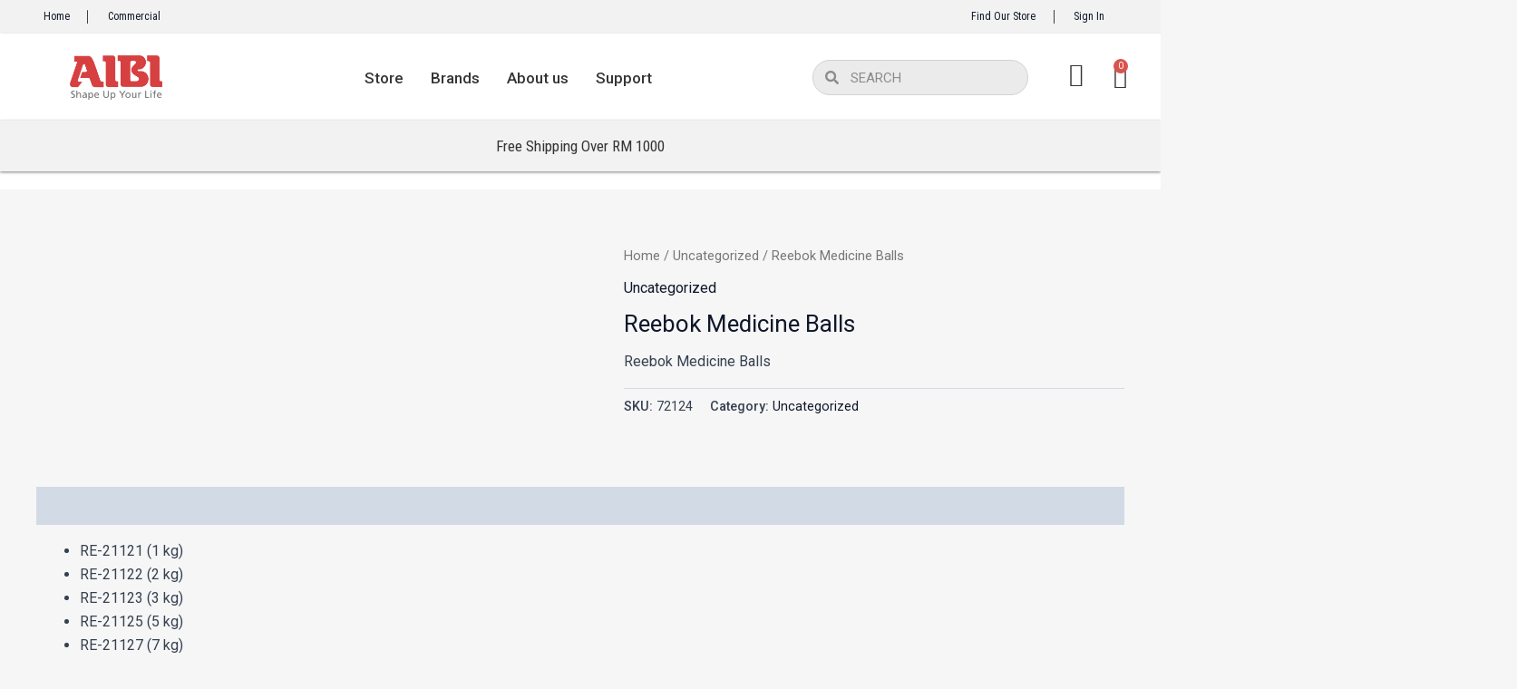

--- FILE ---
content_type: text/css
request_url: https://aibi.my/wp-content/uploads/elementor/css/post-18169.css?ver=1766980691
body_size: 3245
content:
.elementor-18169 .elementor-element.elementor-element-8a47a25:not(.elementor-motion-effects-element-type-background), .elementor-18169 .elementor-element.elementor-element-8a47a25 > .elementor-motion-effects-container > .elementor-motion-effects-layer{background-color:#F2F2F2;}.elementor-18169 .elementor-element.elementor-element-8a47a25{transition:background 0.3s, border 0.3s, border-radius 0.3s, box-shadow 0.3s;margin-top:0px;margin-bottom:0px;padding:11px 0px 11px 0px;}.elementor-18169 .elementor-element.elementor-element-8a47a25 > .elementor-background-overlay{transition:background 0.3s, border-radius 0.3s, opacity 0.3s;}.elementor-bc-flex-widget .elementor-18169 .elementor-element.elementor-element-478df3e.elementor-column .elementor-widget-wrap{align-items:center;}.elementor-18169 .elementor-element.elementor-element-478df3e.elementor-column.elementor-element[data-element_type="column"] > .elementor-widget-wrap.elementor-element-populated{align-content:center;align-items:center;}.elementor-18169 .elementor-element.elementor-element-478df3e.elementor-column > .elementor-widget-wrap{justify-content:center;}.elementor-18169 .elementor-element.elementor-element-57c218b > .elementor-widget-container{padding:0px 0px 0px 28px;border-style:solid;border-width:0px 1px 0px 0px;border-radius:0px 1px 0px 0px;}.elementor-18169 .elementor-element.elementor-element-57c218b{text-align:center;}.elementor-18169 .elementor-element.elementor-element-57c218b .elementor-heading-title{font-family:"Roboto Condensed", Sans-serif;font-size:12px;font-weight:400;}.elementor-bc-flex-widget .elementor-18169 .elementor-element.elementor-element-e8df5f9.elementor-column .elementor-widget-wrap{align-items:center;}.elementor-18169 .elementor-element.elementor-element-e8df5f9.elementor-column.elementor-element[data-element_type="column"] > .elementor-widget-wrap.elementor-element-populated{align-content:center;align-items:center;}.elementor-18169 .elementor-element.elementor-element-e8df5f9.elementor-column > .elementor-widget-wrap{justify-content:center;}.elementor-18169 .elementor-element.elementor-element-aae1878 > .elementor-widget-container{padding:0px 0px 0px 22px;}.elementor-18169 .elementor-element.elementor-element-aae1878{text-align:left;}.elementor-18169 .elementor-element.elementor-element-aae1878 .elementor-heading-title{font-family:"Roboto Condensed", Sans-serif;font-size:12px;font-weight:400;}.elementor-bc-flex-widget .elementor-18169 .elementor-element.elementor-element-42a1cd6.elementor-column .elementor-widget-wrap{align-items:center;}.elementor-18169 .elementor-element.elementor-element-42a1cd6.elementor-column.elementor-element[data-element_type="column"] > .elementor-widget-wrap.elementor-element-populated{align-content:center;align-items:center;}.elementor-18169 .elementor-element.elementor-element-81d19f9 > .elementor-widget-container{padding:0px 0px 0px 17px;}.elementor-18169 .elementor-element.elementor-element-81d19f9{text-align:center;}.elementor-18169 .elementor-element.elementor-element-81d19f9 .elementor-heading-title{font-family:"Roboto Condensed", Sans-serif;font-size:12px;font-weight:400;}.elementor-bc-flex-widget .elementor-18169 .elementor-element.elementor-element-bd3d386.elementor-column .elementor-widget-wrap{align-items:center;}.elementor-18169 .elementor-element.elementor-element-bd3d386.elementor-column.elementor-element[data-element_type="column"] > .elementor-widget-wrap.elementor-element-populated{align-content:center;align-items:center;}.elementor-18169 .elementor-element.elementor-element-bd3d386.elementor-column > .elementor-widget-wrap{justify-content:center;}.elementor-18169 .elementor-element.elementor-element-8b6e855 > .elementor-widget-container{padding:0px 41px 0px 0px;border-style:solid;border-width:0px 0px 0px 1px;border-radius:0px 0px 0px 0px;}.elementor-18169 .elementor-element.elementor-element-8b6e855{text-align:center;}.elementor-18169 .elementor-element.elementor-element-8b6e855 .elementor-heading-title{font-family:"Roboto Condensed", Sans-serif;font-size:12px;font-weight:400;}.elementor-18169 .elementor-element.elementor-element-ba99c6d > .elementor-container > .elementor-column > .elementor-widget-wrap{align-content:center;align-items:center;}.elementor-18169 .elementor-element.elementor-element-ba99c6d:not(.elementor-motion-effects-element-type-background), .elementor-18169 .elementor-element.elementor-element-ba99c6d > .elementor-motion-effects-container > .elementor-motion-effects-layer{background-color:#FFFFFF;}.elementor-18169 .elementor-element.elementor-element-ba99c6d{box-shadow:2px 0px 1px 0px rgba(74.24999999999994, 74.24999999999994, 74.24999999999994, 0.25);transition:background 0.3s, border 0.3s, border-radius 0.3s, box-shadow 0.3s;margin-top:0px;margin-bottom:0px;padding:17px 0px 16px 0px;}.elementor-18169 .elementor-element.elementor-element-ba99c6d > .elementor-background-overlay{transition:background 0.3s, border-radius 0.3s, opacity 0.3s;}.elementor-bc-flex-widget .elementor-18169 .elementor-element.elementor-element-1899021.elementor-column .elementor-widget-wrap{align-items:center;}.elementor-18169 .elementor-element.elementor-element-1899021.elementor-column.elementor-element[data-element_type="column"] > .elementor-widget-wrap.elementor-element-populated{align-content:center;align-items:center;}.elementor-18169 .elementor-element.elementor-element-1899021.elementor-column > .elementor-widget-wrap{justify-content:center;}.elementor-18169 .elementor-element.elementor-element-b7b25d1 > .elementor-widget-container{margin:0px 0px 0px 0px;padding:0px 0px 0px 0px;}.elementor-18169 .elementor-element.elementor-element-b7b25d1{text-align:center;}.elementor-18169 .elementor-element.elementor-element-b7b25d1 img{width:40%;}.elementor-18169 .elementor-element.elementor-element-46e2c12 > .elementor-element-populated{margin:0px 0px 0px 0px;--e-column-margin-right:0px;--e-column-margin-left:0px;padding:0px 0px 0px 0px;}.elementor-18169 .elementor-element.elementor-element-c2b0298{width:var( --container-widget-width, 170.435% );max-width:170.435%;--container-widget-width:170.435%;--container-widget-flex-grow:0;align-self:center;}.elementor-18169 .elementor-element.elementor-element-c2b0298.elementor-element{--flex-grow:0;--flex-shrink:0;}.elementor-18169 .elementor-element.elementor-element-c2b0298 .elementskit-menu-container{height:63px;max-width:478px;border-radius:0px 0px 0px 0px;}.elementor-18169 .elementor-element.elementor-element-c2b0298 .elementskit-navbar-nav > li > a{font-family:"Roboto", Sans-serif;font-size:17px;font-weight:500;color:#363636;padding:0px 15px 0px 15px;}.elementor-18169 .elementor-element.elementor-element-c2b0298 .elementskit-navbar-nav > li > a:hover{color:#707070;}.elementor-18169 .elementor-element.elementor-element-c2b0298 .elementskit-navbar-nav > li > a:focus{color:#707070;}.elementor-18169 .elementor-element.elementor-element-c2b0298 .elementskit-navbar-nav > li > a:active{color:#707070;}.elementor-18169 .elementor-element.elementor-element-c2b0298 .elementskit-navbar-nav > li:hover > a{color:#707070;border-style:solid;border-width:0px 0px 2px 0px;}.elementor-18169 .elementor-element.elementor-element-c2b0298 .elementskit-navbar-nav > li:hover > a .elementskit-submenu-indicator{color:#707070;}.elementor-18169 .elementor-element.elementor-element-c2b0298 .elementskit-navbar-nav > li > a:hover .elementskit-submenu-indicator{color:#707070;}.elementor-18169 .elementor-element.elementor-element-c2b0298 .elementskit-navbar-nav > li > a:focus .elementskit-submenu-indicator{color:#707070;}.elementor-18169 .elementor-element.elementor-element-c2b0298 .elementskit-navbar-nav > li > a:active .elementskit-submenu-indicator{color:#707070;}.elementor-18169 .elementor-element.elementor-element-c2b0298 .elementskit-navbar-nav > li.current-menu-item > a{color:#707070;}.elementor-18169 .elementor-element.elementor-element-c2b0298 .elementskit-navbar-nav > li.current-menu-ancestor > a{color:#707070;}.elementor-18169 .elementor-element.elementor-element-c2b0298 .elementskit-navbar-nav > li.current-menu-ancestor > a .elementskit-submenu-indicator{color:#707070;}.elementor-18169 .elementor-element.elementor-element-c2b0298 .elementskit-navbar-nav > li > a .elementskit-submenu-indicator{color:#101010;fill:#101010;}.elementor-18169 .elementor-element.elementor-element-c2b0298 .elementskit-navbar-nav > li > a .ekit-submenu-indicator-icon{color:#101010;fill:#101010;}.elementor-18169 .elementor-element.elementor-element-c2b0298 .elementskit-navbar-nav .elementskit-submenu-panel > li > a{padding:15px 15px 15px 15px;color:#000000;}.elementor-18169 .elementor-element.elementor-element-c2b0298 .elementskit-navbar-nav .elementskit-submenu-panel > li > a:hover{color:#707070;}.elementor-18169 .elementor-element.elementor-element-c2b0298 .elementskit-navbar-nav .elementskit-submenu-panel > li > a:focus{color:#707070;}.elementor-18169 .elementor-element.elementor-element-c2b0298 .elementskit-navbar-nav .elementskit-submenu-panel > li > a:active{color:#707070;}.elementor-18169 .elementor-element.elementor-element-c2b0298 .elementskit-navbar-nav .elementskit-submenu-panel > li:hover > a{color:#707070;}.elementor-18169 .elementor-element.elementor-element-c2b0298 .elementskit-navbar-nav .elementskit-submenu-panel > li.current-menu-item > a{color:#707070 !important;}.elementor-18169 .elementor-element.elementor-element-c2b0298 .elementskit-submenu-panel{padding:15px 0px 15px 0px;}.elementor-18169 .elementor-element.elementor-element-c2b0298 .elementskit-navbar-nav .elementskit-submenu-panel{border-radius:0px 0px 0px 0px;min-width:220px;}.elementor-18169 .elementor-element.elementor-element-c2b0298 .elementskit-menu-hamburger{float:right;}.elementor-18169 .elementor-element.elementor-element-c2b0298 .elementskit-menu-hamburger .elementskit-menu-hamburger-icon{background-color:rgba(0, 0, 0, 0.5);}.elementor-18169 .elementor-element.elementor-element-c2b0298 .elementskit-menu-hamburger > .ekit-menu-icon{color:rgba(0, 0, 0, 0.5);}.elementor-18169 .elementor-element.elementor-element-c2b0298 .elementskit-menu-hamburger:hover .elementskit-menu-hamburger-icon{background-color:rgba(0, 0, 0, 0.5);}.elementor-18169 .elementor-element.elementor-element-c2b0298 .elementskit-menu-hamburger:hover > .ekit-menu-icon{color:rgba(0, 0, 0, 0.5);}.elementor-18169 .elementor-element.elementor-element-c2b0298 .elementskit-menu-close{color:rgba(51, 51, 51, 1);}.elementor-18169 .elementor-element.elementor-element-c2b0298 .elementskit-menu-close:hover{color:rgba(0, 0, 0, 0.5);}.elementor-18169 .elementor-element.elementor-element-0b136f9{width:var( --container-widget-width, 94.914% );max-width:94.914%;--container-widget-width:94.914%;--container-widget-flex-grow:0;}.elementor-18169 .elementor-element.elementor-element-0b136f9.elementor-element{--align-self:center;--flex-grow:0;--flex-shrink:0;}.elementor-18169 .elementor-element.elementor-element-0b136f9 .elementor-search-form__container{min-height:39px;}.elementor-18169 .elementor-element.elementor-element-0b136f9 .elementor-search-form__submit{min-width:39px;}body:not(.rtl) .elementor-18169 .elementor-element.elementor-element-0b136f9 .elementor-search-form__icon{padding-left:calc(39px / 3);}body.rtl .elementor-18169 .elementor-element.elementor-element-0b136f9 .elementor-search-form__icon{padding-right:calc(39px / 3);}.elementor-18169 .elementor-element.elementor-element-0b136f9 .elementor-search-form__input, .elementor-18169 .elementor-element.elementor-element-0b136f9.elementor-search-form--button-type-text .elementor-search-form__submit{padding-left:calc(39px / 3);padding-right:calc(39px / 3);}.elementor-18169 .elementor-element.elementor-element-0b136f9 input[type="search"].elementor-search-form__input{font-family:"Roboto", Sans-serif;font-size:15px;font-weight:400;}.elementor-18169 .elementor-element.elementor-element-0b136f9 .elementor-search-form__input,
					.elementor-18169 .elementor-element.elementor-element-0b136f9 .elementor-search-form__icon,
					.elementor-18169 .elementor-element.elementor-element-0b136f9 .elementor-lightbox .dialog-lightbox-close-button,
					.elementor-18169 .elementor-element.elementor-element-0b136f9 .elementor-lightbox .dialog-lightbox-close-button:hover,
					.elementor-18169 .elementor-element.elementor-element-0b136f9.elementor-search-form--skin-full_screen input[type="search"].elementor-search-form__input{color:#4F4F4F;fill:#4F4F4F;}.elementor-18169 .elementor-element.elementor-element-0b136f9:not(.elementor-search-form--skin-full_screen) .elementor-search-form__container{background-color:#EBEBEB;border-color:#D3D3D3;border-width:1px 1px 1px 1px;border-radius:27px;}.elementor-18169 .elementor-element.elementor-element-0b136f9.elementor-search-form--skin-full_screen input[type="search"].elementor-search-form__input{background-color:#EBEBEB;border-color:#D3D3D3;border-width:1px 1px 1px 1px;border-radius:27px;}.elementor-bc-flex-widget .elementor-18169 .elementor-element.elementor-element-1c51391.elementor-column .elementor-widget-wrap{align-items:center;}.elementor-18169 .elementor-element.elementor-element-1c51391.elementor-column.elementor-element[data-element_type="column"] > .elementor-widget-wrap.elementor-element-populated{align-content:center;align-items:center;}.elementor-18169 .elementor-element.elementor-element-1c51391.elementor-column > .elementor-widget-wrap{justify-content:center;}.elementor-18169 .elementor-element.elementor-element-70b6739{width:var( --container-widget-width, 44% );max-width:44%;--container-widget-width:44%;--container-widget-flex-grow:0;}.elementor-18169 .elementor-element.elementor-element-70b6739.elementor-element{--flex-grow:0;--flex-shrink:0;}.elementor-18169 .elementor-element.elementor-element-70b6739 .elementor-icon-wrapper{text-align:center;}.elementor-18169 .elementor-element.elementor-element-70b6739.elementor-view-stacked .elementor-icon{background-color:#363636;}.elementor-18169 .elementor-element.elementor-element-70b6739.elementor-view-framed .elementor-icon, .elementor-18169 .elementor-element.elementor-element-70b6739.elementor-view-default .elementor-icon{color:#363636;border-color:#363636;}.elementor-18169 .elementor-element.elementor-element-70b6739.elementor-view-framed .elementor-icon, .elementor-18169 .elementor-element.elementor-element-70b6739.elementor-view-default .elementor-icon svg{fill:#363636;}.elementor-18169 .elementor-element.elementor-element-70b6739 .elementor-icon{font-size:26px;}.elementor-18169 .elementor-element.elementor-element-70b6739 .elementor-icon svg{height:26px;}.elementor-18169 .elementor-element.elementor-element-922d4f7 .elementor-menu-cart__close-button, .elementor-18169 .elementor-element.elementor-element-922d4f7 .elementor-menu-cart__close-button-custom{margin-left:auto;}.elementor-18169 .elementor-element.elementor-element-922d4f7{width:var( --container-widget-width, 40% );max-width:40%;--container-widget-width:40%;--container-widget-flex-grow:0;--main-alignment:center;--side-cart-alignment-transform:translateX(-100%);--side-cart-alignment-right:auto;--side-cart-alignment-left:0;--divider-style:solid;--subtotal-divider-style:solid;--elementor-remove-from-cart-button:none;--remove-from-cart-button:block;--toggle-button-icon-color:#363636;--toggle-button-border-color:#02010100;--toggle-button-hover-border-color:#02010100;--toggle-icon-size:25px;--cart-border-style:none;--product-price-color:var( --e-global-color-secondary );--cart-footer-layout:1fr 1fr;--products-max-height-sidecart:calc(100vh - 240px);--products-max-height-minicart:calc(100vh - 385px);--view-cart-button-background-color:#AA0606;--checkout-button-background-color:#AA0606;--checkout-button-hover-background-color:#757575;}.elementor-18169 .elementor-element.elementor-element-922d4f7 > .elementor-widget-container{margin:0px 0px 0px -14px;padding:0px 0px 3px 0px;}.elementor-18169 .elementor-element.elementor-element-922d4f7.elementor-element{--align-self:center;}.elementor-18169 .elementor-element.elementor-element-922d4f7 .widget_shopping_cart_content{--subtotal-divider-left-width:0;--subtotal-divider-right-width:0;}.elementor-18169 .elementor-element.elementor-element-922d4f7 .elementor-menu-cart__product-name a{font-family:"Roboto", Sans-serif;color:#000000;}.elementor-18169 .elementor-element.elementor-element-922d4f7 .elementor-menu-cart__product-price{font-family:"Roboto", Sans-serif;}.elementor-18169 .elementor-element.elementor-element-922d4f7 .elementor-menu-cart__footer-buttons a.elementor-button--view-cart{border-radius:30px 30px 30px 30px;}.elementor-18169 .elementor-element.elementor-element-922d4f7 .elementor-menu-cart__footer-buttons a.elementor-button--checkout{border-radius:30px 30px 30px 30px;}.elementor-18169 .elementor-element.elementor-element-78b4ddc > .elementor-container > .elementor-column > .elementor-widget-wrap{align-content:center;align-items:center;}.elementor-18169 .elementor-element.elementor-element-78b4ddc:not(.elementor-motion-effects-element-type-background), .elementor-18169 .elementor-element.elementor-element-78b4ddc > .elementor-motion-effects-container > .elementor-motion-effects-layer{background-color:#FFFFFF;}.elementor-18169 .elementor-element.elementor-element-78b4ddc > .elementor-container{min-height:400px;}.elementor-18169 .elementor-element.elementor-element-78b4ddc{transition:background 0.3s, border 0.3s, border-radius 0.3s, box-shadow 0.3s;}.elementor-18169 .elementor-element.elementor-element-78b4ddc > .elementor-background-overlay{transition:background 0.3s, border-radius 0.3s, opacity 0.3s;}.elementor-bc-flex-widget .elementor-18169 .elementor-element.elementor-element-e08847d.elementor-column .elementor-widget-wrap{align-items:center;}.elementor-18169 .elementor-element.elementor-element-e08847d.elementor-column.elementor-element[data-element_type="column"] > .elementor-widget-wrap.elementor-element-populated{align-content:center;align-items:center;}.elementor-18169 .elementor-element.elementor-element-e08847d.elementor-column > .elementor-widget-wrap{justify-content:center;}.elementor-18169 .elementor-element.elementor-element-e08847d > .elementor-element-populated{margin:0px 0px 0px 0px;--e-column-margin-right:0px;--e-column-margin-left:0px;padding:0px 0px 0px 0px;}.elementor-18169 .elementor-element.elementor-element-b2a63d5 > .elementor-widget-container{margin:0px 0px 0px 0px;padding:0px 57px 0px 0px;}.elementor-18169 .elementor-element.elementor-element-b2a63d5{text-align:center;}.elementor-18169 .elementor-element.elementor-element-b2a63d5 img{width:25%;}.elementor-bc-flex-widget .elementor-18169 .elementor-element.elementor-element-4f685b6.elementor-column .elementor-widget-wrap{align-items:center;}.elementor-18169 .elementor-element.elementor-element-4f685b6.elementor-column.elementor-element[data-element_type="column"] > .elementor-widget-wrap.elementor-element-populated{align-content:center;align-items:center;}.elementor-18169 .elementor-element.elementor-element-4f685b6.elementor-column > .elementor-widget-wrap{justify-content:center;}.elementor-18169 .elementor-element.elementor-element-4f685b6 > .elementor-element-populated{margin:0px 0px 0px 0px;--e-column-margin-right:0px;--e-column-margin-left:0px;padding:0px 0px 0px 0px;}.elementor-18169 .elementor-element.elementor-element-47e1dac .elementor-search-form{text-align:right;}.elementor-18169 .elementor-element.elementor-element-47e1dac .elementor-search-form__toggle{--e-search-form-toggle-size:36px;--e-search-form-toggle-color:#818181;--e-search-form-toggle-background-color:#02010100;--e-search-form-toggle-icon-size:calc(62em / 100);--e-search-form-toggle-border-width:0px;}.elementor-18169 .elementor-element.elementor-element-47e1dac input[type="search"].elementor-search-form__input{font-family:"Roboto Condensed", Sans-serif;}.elementor-18169 .elementor-element.elementor-element-47e1dac:not(.elementor-search-form--skin-full_screen) .elementor-search-form__container{border-width:0px 0px 0px 0px;border-radius:3px;}.elementor-18169 .elementor-element.elementor-element-47e1dac.elementor-search-form--skin-full_screen input[type="search"].elementor-search-form__input{border-width:0px 0px 0px 0px;border-radius:3px;}.elementor-18169 .elementor-element.elementor-element-f05b2c1.elementor-element{--flex-grow:0;--flex-shrink:0;}.elementor-18169 .elementor-element.elementor-element-f05b2c1{--main-alignment:right;--divider-style:solid;--subtotal-divider-style:solid;--elementor-remove-from-cart-button:none;--remove-from-cart-button:block;--toggle-button-border-color:#02010100;--toggle-button-hover-border-color:#02010100;--toggle-button-border-width:1px;--toggle-icon-size:27px;--cart-border-style:none;--product-price-color:var( --e-global-color-secondary );--cart-footer-layout:1fr 1fr;--products-max-height-sidecart:calc(100vh - 240px);--products-max-height-minicart:calc(100vh - 385px);--view-cart-button-text-color:#FFFFFF;--view-cart-button-background-color:#AA0606;--view-cart-button-hover-background-color:#414141;--checkout-button-background-color:#AA0606;--checkout-button-hover-background-color:#414141;--empty-message-color:var( --e-global-color-secondary );}.elementor-18169 .elementor-element.elementor-element-f05b2c1 .widget_shopping_cart_content{--subtotal-divider-left-width:0;--subtotal-divider-right-width:0;}.elementor-18169 .elementor-element.elementor-element-f05b2c1 .elementor-menu-cart__product-name a{font-family:"Roboto", Sans-serif;color:var( --e-global-color-secondary );}.elementor-18169 .elementor-element.elementor-element-f05b2c1 .elementor-menu-cart__product-price{font-family:"Roboto", Sans-serif;font-weight:400;}.elementor-18169 .elementor-element.elementor-element-f05b2c1 .elementor-menu-cart__product-price .product-quantity{color:var( --e-global-color-secondary );}.elementor-18169 .elementor-element.elementor-element-f05b2c1 .woocommerce-mini-cart__empty-message{font-family:"Roboto Condensed", Sans-serif;}.elementor-bc-flex-widget .elementor-18169 .elementor-element.elementor-element-31904d1.elementor-column .elementor-widget-wrap{align-items:center;}.elementor-18169 .elementor-element.elementor-element-31904d1.elementor-column.elementor-element[data-element_type="column"] > .elementor-widget-wrap.elementor-element-populated{align-content:center;align-items:center;}.elementor-18169 .elementor-element.elementor-element-31904d1 > .elementor-element-populated{margin:0px 0px 0px 0px;--e-column-margin-right:0px;--e-column-margin-left:0px;padding:0px 0px 0px 0px;}.elementor-18169 .elementor-element.elementor-element-9e7a321.elementor-element{--flex-grow:0;--flex-shrink:0;}.elementor-18169 .elementor-element.elementor-element-9e7a321 .elementor-menu-toggle{margin:0 auto;background-color:#02010100;}.elementor-18169 .elementor-element.elementor-element-9e7a321 .elementor-nav-menu .elementor-item{font-family:"Roboto", Sans-serif;}.elementor-18169 .elementor-element.elementor-element-9e7a321{--e-nav-menu-divider-content:"";--e-nav-menu-divider-style:solid;--e-nav-menu-divider-width:1px;--e-nav-menu-divider-height:1px;}.elementor-18169 .elementor-element.elementor-element-9e7a321 .elementor-nav-menu--dropdown a:hover,
					.elementor-18169 .elementor-element.elementor-element-9e7a321 .elementor-nav-menu--dropdown a.elementor-item-active,
					.elementor-18169 .elementor-element.elementor-element-9e7a321 .elementor-nav-menu--dropdown a.highlighted,
					.elementor-18169 .elementor-element.elementor-element-9e7a321 .elementor-menu-toggle:hover{color:#000000;}.elementor-18169 .elementor-element.elementor-element-9e7a321 .elementor-nav-menu--dropdown a:hover,
					.elementor-18169 .elementor-element.elementor-element-9e7a321 .elementor-nav-menu--dropdown a.elementor-item-active,
					.elementor-18169 .elementor-element.elementor-element-9e7a321 .elementor-nav-menu--dropdown a.highlighted{background-color:#F0F0F0;}.elementor-18169 .elementor-element.elementor-element-9e7a321 .elementor-nav-menu--dropdown .elementor-item, .elementor-18169 .elementor-element.elementor-element-9e7a321 .elementor-nav-menu--dropdown  .elementor-sub-item{font-family:"Roboto", Sans-serif;font-weight:300;}.elementor-18169 .elementor-element.elementor-element-9e7a321 .elementor-nav-menu--dropdown{border-style:solid;border-color:#02010100;}.elementor-18169 .elementor-element.elementor-element-9e7a321 .elementor-nav-menu--main .elementor-nav-menu--dropdown, .elementor-18169 .elementor-element.elementor-element-9e7a321 .elementor-nav-menu__container.elementor-nav-menu--dropdown{box-shadow:-3px 10px 7px -13px rgba(0,0,0,0.5);}.elementor-18169 .elementor-element.elementor-element-9e7a321 .elementor-nav-menu--dropdown li:not(:last-child){border-style:solid;border-color:#DEDEDE;border-bottom-width:0.5px;}.elementor-18169 .elementor-element.elementor-element-9e7a321 div.elementor-menu-toggle{color:var( --e-global-color-text );}.elementor-18169 .elementor-element.elementor-element-9e7a321 div.elementor-menu-toggle svg{fill:var( --e-global-color-text );}.elementor-18169 .elementor-element.elementor-element-b2ff83c:not(.elementor-motion-effects-element-type-background), .elementor-18169 .elementor-element.elementor-element-b2ff83c > .elementor-motion-effects-container > .elementor-motion-effects-layer{background-color:#F2F2F2;}.elementor-18169 .elementor-element.elementor-element-b2ff83c{box-shadow:0px 1px 3px 0px rgba(0,0,0,0.5);transition:background 0.3s, border 0.3s, border-radius 0.3s, box-shadow 0.3s;margin-top:0px;margin-bottom:0px;padding:0px 0px 0px 0px;}.elementor-18169 .elementor-element.elementor-element-b2ff83c > .elementor-background-overlay{transition:background 0.3s, border-radius 0.3s, opacity 0.3s;}.elementor-18169 .elementor-element.elementor-element-89018f4:not(.elementor-motion-effects-element-type-background) > .elementor-widget-wrap, .elementor-18169 .elementor-element.elementor-element-89018f4 > .elementor-widget-wrap > .elementor-motion-effects-container > .elementor-motion-effects-layer{background-color:#F2F2F2;}.elementor-bc-flex-widget .elementor-18169 .elementor-element.elementor-element-89018f4.elementor-column .elementor-widget-wrap{align-items:center;}.elementor-18169 .elementor-element.elementor-element-89018f4.elementor-column.elementor-element[data-element_type="column"] > .elementor-widget-wrap.elementor-element-populated{align-content:center;align-items:center;}.elementor-18169 .elementor-element.elementor-element-89018f4.elementor-column > .elementor-widget-wrap{justify-content:center;}.elementor-18169 .elementor-element.elementor-element-89018f4 > .elementor-element-populated{transition:background 0.3s, border 0.3s, border-radius 0.3s, box-shadow 0.3s;}.elementor-18169 .elementor-element.elementor-element-89018f4 > .elementor-element-populated > .elementor-background-overlay{transition:background 0.3s, border-radius 0.3s, opacity 0.3s;}.elementor-18169 .elementor-element.elementor-element-fedffd0 .elementor-repeater-item-c028669 .swiper-slide-bg{background-color:#F2F2F2;}.elementor-18169 .elementor-element.elementor-element-fedffd0 .elementor-repeater-item-97420d5 .swiper-slide-bg{background-color:#F2F2F2;}.elementor-18169 .elementor-element.elementor-element-fedffd0 .elementor-repeater-item-ce16447 .swiper-slide-bg{background-color:#F2F2F2;}.elementor-18169 .elementor-element.elementor-element-fedffd0 .swiper-slide{transition-duration:calc(3000ms*1.2);height:56px;}.elementor-18169 .elementor-element.elementor-element-fedffd0 .swiper-slide-contents{max-width:66%;}.elementor-18169 .elementor-element.elementor-element-fedffd0 .swiper-slide-inner{text-align:center;}.elementor-18169 .elementor-element.elementor-element-fedffd0 .swiper-slide-inner .elementor-slide-heading:not(:last-child){margin-bottom:1px;}.elementor-18169 .elementor-element.elementor-element-fedffd0 .elementor-slide-heading{color:#353535;font-family:"Roboto Condensed", Sans-serif;font-size:17px;font-weight:400;}.elementor-18169 .elementor-element.elementor-element-fedffd0 .elementor-slide-description{color:var( --e-global-color-text );font-family:"Roboto Condensed", Sans-serif;font-size:13px;font-weight:400;text-decoration:underline;}.elementor-18169 .elementor-element.elementor-element-c25405b{--display:flex;}.elementor-18169:not(.elementor-motion-effects-element-type-background), .elementor-18169 > .elementor-motion-effects-container > .elementor-motion-effects-layer{background-color:#FFFFFF;}.elementor-18169{margin:0px 0px 0px 0px;padding:0px 0px 0px 0px;}@media(max-width:1024px){.elementor-18169 .elementor-element.elementor-element-c2b0298 .elementskit-nav-identity-panel{padding:10px 0px 10px 0px;}.elementor-18169 .elementor-element.elementor-element-c2b0298 .elementskit-menu-container{max-width:350px;border-radius:0px 0px 0px 0px;}.elementor-18169 .elementor-element.elementor-element-c2b0298 .elementskit-navbar-nav > li > a{color:#000000;padding:10px 15px 10px 15px;}.elementor-18169 .elementor-element.elementor-element-c2b0298 .elementskit-navbar-nav .elementskit-submenu-panel > li > a{padding:15px 15px 15px 15px;}.elementor-18169 .elementor-element.elementor-element-c2b0298 .elementskit-navbar-nav .elementskit-submenu-panel{border-radius:0px 0px 0px 0px;}.elementor-18169 .elementor-element.elementor-element-c2b0298 .elementskit-menu-hamburger{padding:8px 8px 8px 8px;width:45px;border-radius:3px;}.elementor-18169 .elementor-element.elementor-element-c2b0298 .elementskit-menu-close{padding:8px 8px 8px 8px;margin:12px 12px 12px 12px;width:45px;border-radius:3px;}.elementor-18169 .elementor-element.elementor-element-c2b0298 .elementskit-nav-logo > img{max-width:160px;max-height:60px;}.elementor-18169 .elementor-element.elementor-element-c2b0298 .elementskit-nav-logo{margin:5px 0px 5px 0px;padding:5px 5px 5px 5px;}.elementor-18169 .elementor-element.elementor-element-78b4ddc > .elementor-container{min-height:73px;}.elementor-18169 .elementor-element.elementor-element-78b4ddc{margin-top:0px;margin-bottom:0px;padding:0px 0px 0px 0px;}.elementor-bc-flex-widget .elementor-18169 .elementor-element.elementor-element-e08847d.elementor-column .elementor-widget-wrap{align-items:center;}.elementor-18169 .elementor-element.elementor-element-e08847d.elementor-column.elementor-element[data-element_type="column"] > .elementor-widget-wrap.elementor-element-populated{align-content:center;align-items:center;}.elementor-18169 .elementor-element.elementor-element-e08847d.elementor-column > .elementor-widget-wrap{justify-content:center;}.elementor-18169 .elementor-element.elementor-element-b2a63d5 > .elementor-widget-container{padding:0px 0px 0px 0px;}.elementor-18169 .elementor-element.elementor-element-b2a63d5 img{width:44%;}.elementor-bc-flex-widget .elementor-18169 .elementor-element.elementor-element-4f685b6.elementor-column .elementor-widget-wrap{align-items:center;}.elementor-18169 .elementor-element.elementor-element-4f685b6.elementor-column.elementor-element[data-element_type="column"] > .elementor-widget-wrap.elementor-element-populated{align-content:center;align-items:center;}.elementor-18169 .elementor-element.elementor-element-4f685b6.elementor-column > .elementor-widget-wrap{justify-content:center;}.elementor-18169 .elementor-element.elementor-element-4f685b6 > .elementor-element-populated{margin:0px 0px 0px 0px;--e-column-margin-right:0px;--e-column-margin-left:0px;padding:0px 0px 0px 0px;}.elementor-18169 .elementor-element.elementor-element-f05b2c1{--main-alignment:right;--toggle-icon-size:23px;}.elementor-bc-flex-widget .elementor-18169 .elementor-element.elementor-element-31904d1.elementor-column .elementor-widget-wrap{align-items:center;}.elementor-18169 .elementor-element.elementor-element-31904d1.elementor-column.elementor-element[data-element_type="column"] > .elementor-widget-wrap.elementor-element-populated{align-content:center;align-items:center;}.elementor-18169 .elementor-element.elementor-element-31904d1.elementor-column > .elementor-widget-wrap{justify-content:center;}.elementor-18169 .elementor-element.elementor-element-31904d1 > .elementor-element-populated{margin:0px 0px 0px 0px;--e-column-margin-right:0px;--e-column-margin-left:0px;}.elementor-18169 .elementor-element.elementor-element-9e7a321{width:var( --container-widget-width, 419.094px );max-width:419.094px;--container-widget-width:419.094px;--container-widget-flex-grow:0;}.elementor-18169 .elementor-element.elementor-element-9e7a321 .elementor-nav-menu--dropdown .elementor-item, .elementor-18169 .elementor-element.elementor-element-9e7a321 .elementor-nav-menu--dropdown  .elementor-sub-item{font-size:21px;}.elementor-18169 .elementor-element.elementor-element-9e7a321 .elementor-nav-menu--dropdown a{padding-left:58px;padding-right:58px;padding-top:15px;padding-bottom:15px;}.elementor-18169 .elementor-element.elementor-element-b2ff83c{margin-top:0px;margin-bottom:0px;}.elementor-18169 .elementor-element.elementor-element-fedffd0 > .elementor-widget-container{margin:0px 0px 0px 0px;padding:-1px 0px 0px 0px;}.elementor-18169 .elementor-element.elementor-element-fedffd0 .swiper-slide{height:50px;}.elementor-18169 .elementor-element.elementor-element-fedffd0 .elementor-slide-heading{font-size:17px;}.elementor-18169 .elementor-element.elementor-element-fedffd0 .elementor-slide-description{font-size:14px;}}@media(max-width:767px){.elementor-18169 .elementor-element.elementor-element-c2b0298 .elementskit-nav-logo > img{max-width:120px;max-height:50px;}.elementor-18169 .elementor-element.elementor-element-78b4ddc > .elementor-container{min-height:60px;}.elementor-18169 .elementor-element.elementor-element-78b4ddc{margin-top:0px;margin-bottom:0px;padding:0px 0px 0px 0px;}.elementor-18169 .elementor-element.elementor-element-e08847d{width:30%;}.elementor-bc-flex-widget .elementor-18169 .elementor-element.elementor-element-e08847d.elementor-column .elementor-widget-wrap{align-items:center;}.elementor-18169 .elementor-element.elementor-element-e08847d.elementor-column.elementor-element[data-element_type="column"] > .elementor-widget-wrap.elementor-element-populated{align-content:center;align-items:center;}.elementor-18169 .elementor-element.elementor-element-e08847d.elementor-column > .elementor-widget-wrap{justify-content:center;}.elementor-18169 .elementor-element.elementor-element-e08847d > .elementor-element-populated{margin:0px 0px 0px 0px;--e-column-margin-right:0px;--e-column-margin-left:0px;padding:0px 0px 0px 0px;}.elementor-18169 .elementor-element.elementor-element-b2a63d5 > .elementor-widget-container{margin:0px 0px 0px 0px;padding:0px 0px 0px 0px;}.elementor-18169 .elementor-element.elementor-element-b2a63d5{text-align:center;}.elementor-18169 .elementor-element.elementor-element-b2a63d5 img{width:67%;}.elementor-18169 .elementor-element.elementor-element-4f685b6{width:40%;}.elementor-bc-flex-widget .elementor-18169 .elementor-element.elementor-element-4f685b6.elementor-column .elementor-widget-wrap{align-items:center;}.elementor-18169 .elementor-element.elementor-element-4f685b6.elementor-column.elementor-element[data-element_type="column"] > .elementor-widget-wrap.elementor-element-populated{align-content:center;align-items:center;}.elementor-18169 .elementor-element.elementor-element-4f685b6 > .elementor-element-populated{margin:0px 0px 0px 0px;--e-column-margin-right:0px;--e-column-margin-left:0px;padding:0px 0px 0px 0px;}.elementor-18169 .elementor-element.elementor-element-47e1dac:not(.elementor-search-form--skin-full_screen) .elementor-search-form__container{border-radius:1px;}.elementor-18169 .elementor-element.elementor-element-47e1dac.elementor-search-form--skin-full_screen input[type="search"].elementor-search-form__input{border-radius:1px;}.elementor-18169 .elementor-element.elementor-element-5ae4975{width:20%;}.elementor-18169 .elementor-element.elementor-element-f05b2c1{width:var( --container-widget-width, 54px );max-width:54px;--container-widget-width:54px;--container-widget-flex-grow:0;--main-alignment:center;--toggle-icon-size:25px;--cart-close-icon-size:20px;}.elementor-18169 .elementor-element.elementor-element-f05b2c1 > .elementor-widget-container{margin:0px 0px 0px 0px;padding:0px 0px 0px 0px;}.elementor-18169 .elementor-element.elementor-element-f05b2c1.elementor-element{--align-self:flex-end;--order:99999 /* order end hack */;}.elementor-18169 .elementor-element.elementor-element-f05b2c1 .elementor-menu-cart__product-name a{font-size:14px;}.elementor-18169 .elementor-element.elementor-element-f05b2c1 .elementor-menu-cart__footer-buttons a.elementor-button--view-cart{border-radius:30px 30px 30px 30px;}.elementor-18169 .elementor-element.elementor-element-f05b2c1 .elementor-menu-cart__footer-buttons a.elementor-button--checkout{border-radius:30px 30px 30px 30px;}.elementor-18169 .elementor-element.elementor-element-31904d1{width:10%;}.elementor-bc-flex-widget .elementor-18169 .elementor-element.elementor-element-31904d1.elementor-column .elementor-widget-wrap{align-items:center;}.elementor-18169 .elementor-element.elementor-element-31904d1.elementor-column.elementor-element[data-element_type="column"] > .elementor-widget-wrap.elementor-element-populated{align-content:center;align-items:center;}.elementor-18169 .elementor-element.elementor-element-31904d1.elementor-column > .elementor-widget-wrap{justify-content:center;}.elementor-18169 .elementor-element.elementor-element-31904d1 > .elementor-element-populated{margin:0px 0px 0px 5px;--e-column-margin-right:0px;--e-column-margin-left:5px;padding:0px 0px 0px 0px;}.elementor-18169 .elementor-element.elementor-element-9e7a321{width:var( --container-widget-width, 63px );max-width:63px;--container-widget-width:63px;--container-widget-flex-grow:0;--nav-menu-icon-size:25px;}.elementor-18169 .elementor-element.elementor-element-9e7a321 > .elementor-widget-container{margin:0px 0px 0px 0px;padding:0px 20px 0px 0px;}.elementor-18169 .elementor-element.elementor-element-9e7a321.elementor-element{--align-self:center;}.elementor-18169 .elementor-element.elementor-element-9e7a321 .elementor-nav-menu .elementor-item{font-size:15px;}.elementor-18169 .elementor-element.elementor-element-9e7a321 .elementor-nav-menu--main .elementor-item{padding-left:0px;padding-right:0px;padding-top:0px;padding-bottom:0px;}.elementor-18169 .elementor-element.elementor-element-9e7a321 .elementor-nav-menu--dropdown .elementor-item, .elementor-18169 .elementor-element.elementor-element-9e7a321 .elementor-nav-menu--dropdown  .elementor-sub-item{font-size:16px;}.elementor-18169 .elementor-element.elementor-element-9e7a321 .elementor-nav-menu--dropdown{border-width:15px 0px 15px 0px;}.elementor-18169 .elementor-element.elementor-element-9e7a321 .elementor-nav-menu--dropdown a{padding-left:21px;padding-right:21px;padding-top:13px;padding-bottom:13px;}.elementor-18169 .elementor-element.elementor-element-9e7a321 .elementor-nav-menu--main > .elementor-nav-menu > li > .elementor-nav-menu--dropdown, .elementor-18169 .elementor-element.elementor-element-9e7a321 .elementor-nav-menu__container.elementor-nav-menu--dropdown{margin-top:7px !important;}.elementor-18169 .elementor-element.elementor-element-b2ff83c{margin-top:0px;margin-bottom:0px;}.elementor-bc-flex-widget .elementor-18169 .elementor-element.elementor-element-89018f4.elementor-column .elementor-widget-wrap{align-items:center;}.elementor-18169 .elementor-element.elementor-element-89018f4.elementor-column.elementor-element[data-element_type="column"] > .elementor-widget-wrap.elementor-element-populated{align-content:center;align-items:center;}.elementor-18169 .elementor-element.elementor-element-89018f4.elementor-column > .elementor-widget-wrap{justify-content:center;}.elementor-18169 .elementor-element.elementor-element-fedffd0{width:100%;max-width:100%;align-self:center;}.elementor-18169 .elementor-element.elementor-element-fedffd0 > .elementor-widget-container{margin:0px 0px 0px 0px;padding:13px 0px 0px 0px;}.elementor-18169 .elementor-element.elementor-element-fedffd0 .swiper-slide{height:50px;}.elementor-18169 .elementor-element.elementor-element-fedffd0 .elementor-slide-heading{font-size:14px;}}@media(min-width:768px){.elementor-18169 .elementor-element.elementor-element-478df3e{width:7.599%;}.elementor-18169 .elementor-element.elementor-element-e8df5f9{width:10.896%;}.elementor-18169 .elementor-element.elementor-element-102e6d8{width:62.323%;}.elementor-18169 .elementor-element.elementor-element-42a1cd6{width:10%;}.elementor-18169 .elementor-element.elementor-element-bd3d386{width:9.143%;}.elementor-18169 .elementor-element.elementor-element-1899021{width:20%;}.elementor-18169 .elementor-element.elementor-element-46e2c12{width:50%;}.elementor-18169 .elementor-element.elementor-element-3434222{width:19.599%;}.elementor-18169 .elementor-element.elementor-element-1c51391{width:10.401%;}}@media(max-width:1024px) and (min-width:768px){.elementor-18169 .elementor-element.elementor-element-e08847d{width:30%;}.elementor-18169 .elementor-element.elementor-element-4f685b6{width:60%;}.elementor-18169 .elementor-element.elementor-element-31904d1{width:10%;}}

--- FILE ---
content_type: text/css
request_url: https://aibi.my/wp-content/uploads/elementor/css/post-18773.css?ver=1766980691
body_size: 1096
content:
.elementor-18773 .elementor-element.elementor-element-453197f9 > .elementor-container > .elementor-column > .elementor-widget-wrap{align-content:center;align-items:center;}.elementor-18773 .elementor-element.elementor-element-453197f9 > .elementor-container{min-height:90vh;}.elementor-bc-flex-widget .elementor-18773 .elementor-element.elementor-element-499ae948.elementor-column .elementor-widget-wrap{align-items:space-between;}.elementor-18773 .elementor-element.elementor-element-499ae948.elementor-column.elementor-element[data-element_type="column"] > .elementor-widget-wrap.elementor-element-populated{align-content:space-between;align-items:space-between;}.elementor-18773 .elementor-element.elementor-element-499ae948.elementor-column > .elementor-widget-wrap{justify-content:flex-end;}.elementor-18773 .elementor-element.elementor-element-499ae948 > .elementor-element-populated{transition:background 0.3s, border 0.3s, border-radius 0.3s, box-shadow 0.3s;}.elementor-18773 .elementor-element.elementor-element-499ae948 > .elementor-element-populated > .elementor-background-overlay{transition:background 0.3s, border-radius 0.3s, opacity 0.3s;}.elementor-18773 .elementor-element.elementor-element-4edd30db{width:auto;max-width:auto;}.elementor-18773 .elementor-element.elementor-element-4edd30db.elementor-view-stacked .elementor-icon{background-color:#181818;}.elementor-18773 .elementor-element.elementor-element-4edd30db.elementor-view-framed .elementor-icon, .elementor-18773 .elementor-element.elementor-element-4edd30db.elementor-view-default .elementor-icon{color:#181818;border-color:#181818;}.elementor-18773 .elementor-element.elementor-element-4edd30db.elementor-view-framed .elementor-icon, .elementor-18773 .elementor-element.elementor-element-4edd30db.elementor-view-default .elementor-icon svg{fill:#181818;}.elementor-18773 .elementor-element.elementor-element-4edd30db.elementor-view-stacked .elementor-icon:hover{background-color:#CFCFCF;}.elementor-18773 .elementor-element.elementor-element-4edd30db.elementor-view-framed .elementor-icon:hover, .elementor-18773 .elementor-element.elementor-element-4edd30db.elementor-view-default .elementor-icon:hover{color:#CFCFCF;border-color:#CFCFCF;}.elementor-18773 .elementor-element.elementor-element-4edd30db.elementor-view-framed .elementor-icon:hover, .elementor-18773 .elementor-element.elementor-element-4edd30db.elementor-view-default .elementor-icon:hover svg{fill:#CFCFCF;}.elementor-18773 .elementor-element.elementor-element-4edd30db .elementor-icon{font-size:22px;}.elementor-18773 .elementor-element.elementor-element-4edd30db .elementor-icon svg{height:22px;}.elementor-18773 .elementor-element.elementor-element-aeeb94a .elementor-search-form__container{min-height:32px;}.elementor-18773 .elementor-element.elementor-element-aeeb94a .elementor-search-form__submit{min-width:32px;}body:not(.rtl) .elementor-18773 .elementor-element.elementor-element-aeeb94a .elementor-search-form__icon{padding-left:calc(32px / 3);}body.rtl .elementor-18773 .elementor-element.elementor-element-aeeb94a .elementor-search-form__icon{padding-right:calc(32px / 3);}.elementor-18773 .elementor-element.elementor-element-aeeb94a .elementor-search-form__input, .elementor-18773 .elementor-element.elementor-element-aeeb94a.elementor-search-form--button-type-text .elementor-search-form__submit{padding-left:calc(32px / 3);padding-right:calc(32px / 3);}.elementor-18773 .elementor-element.elementor-element-aeeb94a:not(.elementor-search-form--skin-full_screen) .elementor-search-form__container{background-color:#FFFFFF;border-color:#B5B5B5;border-width:0px 0px 1px 0px;border-radius:3px;}.elementor-18773 .elementor-element.elementor-element-aeeb94a.elementor-search-form--skin-full_screen input[type="search"].elementor-search-form__input{background-color:#FFFFFF;border-color:#B5B5B5;border-width:0px 0px 1px 0px;border-radius:3px;}.elementor-18773 .elementor-element.elementor-element-4832a692 .elementor-nav-menu--dropdown a:hover,
					.elementor-18773 .elementor-element.elementor-element-4832a692 .elementor-nav-menu--dropdown a.elementor-item-active,
					.elementor-18773 .elementor-element.elementor-element-4832a692 .elementor-nav-menu--dropdown a.highlighted,
					.elementor-18773 .elementor-element.elementor-element-4832a692 .elementor-menu-toggle:hover{color:var( --e-global-color-secondary );}.elementor-18773 .elementor-element.elementor-element-4832a692 .elementor-nav-menu--dropdown a:hover,
					.elementor-18773 .elementor-element.elementor-element-4832a692 .elementor-nav-menu--dropdown a.elementor-item-active,
					.elementor-18773 .elementor-element.elementor-element-4832a692 .elementor-nav-menu--dropdown a.highlighted{background-color:#D4D4D442;}.elementor-18773 .elementor-element.elementor-element-4832a692 .elementor-nav-menu--dropdown .elementor-item, .elementor-18773 .elementor-element.elementor-element-4832a692 .elementor-nav-menu--dropdown  .elementor-sub-item{font-size:16px;font-weight:300;text-transform:capitalize;font-style:normal;letter-spacing:3.11px;}.elementor-18773 .elementor-element.elementor-element-3cac743b .elementor-icon-list-items:not(.elementor-inline-items) .elementor-icon-list-item:not(:last-child){padding-bottom:calc(20px/2);}.elementor-18773 .elementor-element.elementor-element-3cac743b .elementor-icon-list-items:not(.elementor-inline-items) .elementor-icon-list-item:not(:first-child){margin-top:calc(20px/2);}.elementor-18773 .elementor-element.elementor-element-3cac743b .elementor-icon-list-items.elementor-inline-items .elementor-icon-list-item{margin-right:calc(20px/2);margin-left:calc(20px/2);}.elementor-18773 .elementor-element.elementor-element-3cac743b .elementor-icon-list-items.elementor-inline-items{margin-right:calc(-20px/2);margin-left:calc(-20px/2);}body.rtl .elementor-18773 .elementor-element.elementor-element-3cac743b .elementor-icon-list-items.elementor-inline-items .elementor-icon-list-item:after{left:calc(-20px/2);}body:not(.rtl) .elementor-18773 .elementor-element.elementor-element-3cac743b .elementor-icon-list-items.elementor-inline-items .elementor-icon-list-item:after{right:calc(-20px/2);}.elementor-18773 .elementor-element.elementor-element-3cac743b .elementor-icon-list-icon i{color:#181818;transition:color 0.3s;}.elementor-18773 .elementor-element.elementor-element-3cac743b .elementor-icon-list-icon svg{fill:#181818;transition:fill 0.3s;}.elementor-18773 .elementor-element.elementor-element-3cac743b{--e-icon-list-icon-size:14px;--icon-vertical-offset:0px;}.elementor-18773 .elementor-element.elementor-element-3cac743b .elementor-icon-list-item > .elementor-icon-list-text, .elementor-18773 .elementor-element.elementor-element-3cac743b .elementor-icon-list-item > a{font-family:"Montserrat", Sans-serif;font-size:16px;font-weight:300;text-transform:none;font-style:normal;line-height:25px;letter-spacing:1.55px;}.elementor-18773 .elementor-element.elementor-element-3cac743b .elementor-icon-list-text{color:#181818;transition:color 0.3s;}.elementor-18773 .elementor-element.elementor-element-3cac743b .elementor-icon-list-item:hover .elementor-icon-list-text{color:#CFCFCF;}#elementor-popup-modal-18773 .dialog-widget-content{animation-duration:1s;background-color:#FFFFFF;box-shadow:-2px 0px 4px 0px rgba(0, 0, 0, 0.08);}#elementor-popup-modal-18773 .dialog-message{width:27.5vw;height:100vh;align-items:center;padding:10% 10% 10% 10%;}#elementor-popup-modal-18773{justify-content:flex-end;align-items:center;}@media(max-width:1024px){.elementor-18773 .elementor-element.elementor-element-4edd30db .elementor-icon{font-size:25px;}.elementor-18773 .elementor-element.elementor-element-4edd30db .elementor-icon svg{height:25px;}.elementor-18773 .elementor-element.elementor-element-4832a692 .elementor-nav-menu--dropdown .elementor-item, .elementor-18773 .elementor-element.elementor-element-4832a692 .elementor-nav-menu--dropdown  .elementor-sub-item{font-size:20px;}.elementor-18773 .elementor-element.elementor-element-3cac743b .elementor-icon-list-item > .elementor-icon-list-text, .elementor-18773 .elementor-element.elementor-element-3cac743b .elementor-icon-list-item > a{font-size:14px;}#elementor-popup-modal-18773 .dialog-message{width:65vw;}}@media(max-width:767px){.elementor-18773 .elementor-element.elementor-element-453197f9 > .elementor-container{min-height:85vh;}.elementor-18773 .elementor-element.elementor-element-453197f9{margin-top:-39px;margin-bottom:0px;padding:0% 0% 0% 0%;}.elementor-18773 .elementor-element.elementor-element-4edd30db > .elementor-widget-container{margin:-7px 0px 0px 0px;padding:0px 12px 0px 0px;}.elementor-18773 .elementor-element.elementor-element-aeeb94a .elementor-search-form__icon{--e-search-form-icon-size-minimal:20px;}.elementor-18773 .elementor-element.elementor-element-aeeb94a input[type="search"].elementor-search-form__input{font-size:1px;}.elementor-18773 .elementor-element.elementor-element-aeeb94a:not(.elementor-search-form--skin-full_screen) .elementor-search-form__container{border-radius:0px;}.elementor-18773 .elementor-element.elementor-element-aeeb94a.elementor-search-form--skin-full_screen input[type="search"].elementor-search-form__input{border-radius:0px;}.elementor-18773 .elementor-element.elementor-element-4832a692 .elementor-nav-menu--dropdown .elementor-item, .elementor-18773 .elementor-element.elementor-element-4832a692 .elementor-nav-menu--dropdown  .elementor-sub-item{font-size:18px;letter-spacing:3.1px;word-spacing:0.2em;}.elementor-18773 .elementor-element.elementor-element-3cac743b .elementor-icon-list-items:not(.elementor-inline-items) .elementor-icon-list-item:not(:last-child){padding-bottom:calc(12px/2);}.elementor-18773 .elementor-element.elementor-element-3cac743b .elementor-icon-list-items:not(.elementor-inline-items) .elementor-icon-list-item:not(:first-child){margin-top:calc(12px/2);}.elementor-18773 .elementor-element.elementor-element-3cac743b .elementor-icon-list-items.elementor-inline-items .elementor-icon-list-item{margin-right:calc(12px/2);margin-left:calc(12px/2);}.elementor-18773 .elementor-element.elementor-element-3cac743b .elementor-icon-list-items.elementor-inline-items{margin-right:calc(-12px/2);margin-left:calc(-12px/2);}body.rtl .elementor-18773 .elementor-element.elementor-element-3cac743b .elementor-icon-list-items.elementor-inline-items .elementor-icon-list-item:after{left:calc(-12px/2);}body:not(.rtl) .elementor-18773 .elementor-element.elementor-element-3cac743b .elementor-icon-list-items.elementor-inline-items .elementor-icon-list-item:after{right:calc(-12px/2);}#elementor-popup-modal-18773 .dialog-message{width:100vw;padding:5% 5% 5% 5%;}}@media(min-width:768px){.elementor-18773 .elementor-element.elementor-element-499ae948{width:100%;}}

--- FILE ---
content_type: text/css
request_url: https://aibi.my/wp-content/uploads/elementor/css/post-21502.css?ver=1766980691
body_size: 777
content:
.elementor-21502 .elementor-element.elementor-element-4c2ba9ba:not(.elementor-motion-effects-element-type-background), .elementor-21502 .elementor-element.elementor-element-4c2ba9ba > .elementor-motion-effects-container > .elementor-motion-effects-layer{background-color:#EBEFF2;}.elementor-21502 .elementor-element.elementor-element-4c2ba9ba{box-shadow:0px 10px 25px 0px rgba(0, 0, 0, 0.1);transition:background 0.3s, border 0.3s, border-radius 0.3s, box-shadow 0.3s;}.elementor-21502 .elementor-element.elementor-element-4c2ba9ba > .elementor-background-overlay{transition:background 0.3s, border-radius 0.3s, opacity 0.3s;}.elementor-21502 .elementor-element.elementor-element-3aa6da6c{margin-top:0px;margin-bottom:0px;}.elementor-21502 .elementor-element.elementor-element-5db723cb:not(.elementor-motion-effects-element-type-background) > .elementor-widget-wrap, .elementor-21502 .elementor-element.elementor-element-5db723cb > .elementor-widget-wrap > .elementor-motion-effects-container > .elementor-motion-effects-layer{background-color:#FFFFFF;}.elementor-21502 .elementor-element.elementor-element-5db723cb > .elementor-element-populated{transition:background 0.3s, border 0.3s, border-radius 0.3s, box-shadow 0.3s;padding:36px 30px 30px 30px;}.elementor-21502 .elementor-element.elementor-element-5db723cb > .elementor-element-populated > .elementor-background-overlay{transition:background 0.3s, border-radius 0.3s, opacity 0.3s;}.elementor-21502 .elementor-element.elementor-element-62163fce .elementskit-section-subtitle.elementskit-style-border::before{background-color:#FFB25D;width:6px;margin:0px 5px 0px 0px;}.elementor-21502 .elementor-element.elementor-element-62163fce .elementskit-section-title-wraper .elementskit-section-title{color:#101010;margin:0px 0px 0px 0px;font-family:"Roboto", Sans-serif;font-size:16px;font-weight:500;text-transform:uppercase;}.elementor-21502 .elementor-element.elementor-element-62163fce .elementskit-section-title-wraper .elementskit-section-title > span{color:#000000;}.elementor-21502 .elementor-element.elementor-element-62163fce .elementskit-section-title-wraper .elementskit-section-title:hover > span{color:#000000;}.elementor-21502 .elementor-element.elementor-element-62163fce .elementskit-section-title-wraper .elementskit-section-subtitle{color:#101010;font-family:"Roboto", Sans-serif;font-size:16px;font-weight:500;text-transform:uppercase;line-height:1em;margin:0px 0px 0px 0px;}.elementor-21502 .elementor-element.elementor-element-62163fce .elementskit-section-subtitle.elementskit-style-border::after{width:0px;}.elementor-21502 .elementor-element.elementor-element-62163fce .elementskit-section-subtitle.elementskit-style-border::before, .elementor-21502 .elementor-element.elementor-element-62163fce .elementskit-section-subtitle.elementskit-style-border::after{height:6px;transform:translateY(-2px);-webkit-transform:translateY(-2px);-ms-transform:translateY(-2px);}.elementor-21502 .elementor-element.elementor-element-5de823d9 .ekit_page_list_content{flex-direction:row;}.elementor-21502 .elementor-element.elementor-element-5de823d9 .elementor-icon-list-icon{display:flex;align-items:center;justify-content:center;width:14px;}.elementor-21502 .elementor-element.elementor-element-5de823d9 .elementor-icon-list-icon i{font-size:14px;}.elementor-21502 .elementor-element.elementor-element-5de823d9 .elementor-icon-list-icon svg{max-width:14px;}.elementor-21502 .elementor-element.elementor-element-5de823d9 .elementor-icon-list-text{color:#777777;margin:0px 0px 15px 0px;}.elementor-21502 .elementor-element.elementor-element-5de823d9 .elementor-icon-list-item:hover .elementor-icon-list-text{color:#FFB25D;}.elementor-21502 .elementor-element.elementor-element-5de823d9 .elementor-icon-list-item{font-size:13px;line-height:1em;}.elementor-21502 .elementor-element.elementor-element-5de823d9 .ekit_menu_label{align-self:center;}.elementor-21502 .elementor-element.elementor-element-7395fc26 .elementskit-section-subtitle.elementskit-style-border::before{background-color:#FFB25D;width:6px;margin:0px 5px 0px 0px;}.elementor-21502 .elementor-element.elementor-element-7395fc26 .elementskit-section-title-wraper .elementskit-section-title{color:#101010;margin:0px 0px 0px 0px;font-family:"Roboto", Sans-serif;font-size:16px;font-weight:500;text-transform:uppercase;}.elementor-21502 .elementor-element.elementor-element-7395fc26 .elementskit-section-title-wraper .elementskit-section-title > span{color:#000000;}.elementor-21502 .elementor-element.elementor-element-7395fc26 .elementskit-section-title-wraper .elementskit-section-title:hover > span{color:#000000;}.elementor-21502 .elementor-element.elementor-element-7395fc26 .elementskit-section-title-wraper .elementskit-section-subtitle{color:#101010;font-family:"Roboto", Sans-serif;font-size:16px;font-weight:500;text-transform:uppercase;line-height:1em;margin:0px 0px 0px 0px;}.elementor-21502 .elementor-element.elementor-element-7395fc26 .elementskit-section-subtitle.elementskit-style-border::after{width:0px;}.elementor-21502 .elementor-element.elementor-element-7395fc26 .elementskit-section-subtitle.elementskit-style-border::before, .elementor-21502 .elementor-element.elementor-element-7395fc26 .elementskit-section-subtitle.elementskit-style-border::after{height:6px;transform:translateY(-2px);-webkit-transform:translateY(-2px);-ms-transform:translateY(-2px);}.elementor-21502 .elementor-element.elementor-element-384e7d03 .ekit_page_list_content{flex-direction:row;}.elementor-21502 .elementor-element.elementor-element-384e7d03 .elementor-icon-list-icon{display:flex;align-items:center;justify-content:center;width:14px;}.elementor-21502 .elementor-element.elementor-element-384e7d03 .elementor-icon-list-icon i{font-size:14px;}.elementor-21502 .elementor-element.elementor-element-384e7d03 .elementor-icon-list-icon svg{max-width:14px;}.elementor-21502 .elementor-element.elementor-element-384e7d03 .elementor-icon-list-text{color:#777777;margin:0px 0px 15px 0px;}.elementor-21502 .elementor-element.elementor-element-384e7d03 .elementor-icon-list-item:hover .elementor-icon-list-text{color:#FFB25D;}.elementor-21502 .elementor-element.elementor-element-384e7d03 .elementor-icon-list-item{font-size:13px;line-height:1em;}.elementor-21502 .elementor-element.elementor-element-384e7d03 .ekit_menu_label{align-self:center;}.elementor-21502 .elementor-element.elementor-element-723f2406:not(.elementor-motion-effects-element-type-background) > .elementor-widget-wrap, .elementor-21502 .elementor-element.elementor-element-723f2406 > .elementor-widget-wrap > .elementor-motion-effects-container > .elementor-motion-effects-layer{background-color:#FFFFFF;}.elementor-21502 .elementor-element.elementor-element-723f2406 > .elementor-element-populated{transition:background 0.3s, border 0.3s, border-radius 0.3s, box-shadow 0.3s;padding:30px 36px 30px 30px;}.elementor-21502 .elementor-element.elementor-element-723f2406 > .elementor-element-populated > .elementor-background-overlay{transition:background 0.3s, border-radius 0.3s, opacity 0.3s;}.elementor-21502 .elementor-element.elementor-element-34d61942 .elementskit-section-subtitle.elementskit-style-border::before{background-color:#FFB25D;width:6px;margin:0px 5px 0px 0px;}.elementor-21502 .elementor-element.elementor-element-34d61942 .elementskit-section-title-wraper .elementskit-section-title{color:#101010;margin:0px 0px 0px 0px;font-family:"Roboto", Sans-serif;font-size:16px;font-weight:500;text-transform:uppercase;}.elementor-21502 .elementor-element.elementor-element-34d61942 .elementskit-section-title-wraper .elementskit-section-title > span{color:#000000;}.elementor-21502 .elementor-element.elementor-element-34d61942 .elementskit-section-title-wraper .elementskit-section-title:hover > span{color:#000000;}.elementor-21502 .elementor-element.elementor-element-34d61942 .elementskit-section-title-wraper .elementskit-section-subtitle{color:#101010;font-family:"Roboto", Sans-serif;font-size:16px;font-weight:500;text-transform:uppercase;line-height:1em;margin:0px 0px 0px 0px;}.elementor-21502 .elementor-element.elementor-element-34d61942 .elementskit-section-subtitle.elementskit-style-border::after{width:0px;}.elementor-21502 .elementor-element.elementor-element-34d61942 .elementskit-section-subtitle.elementskit-style-border::before, .elementor-21502 .elementor-element.elementor-element-34d61942 .elementskit-section-subtitle.elementskit-style-border::after{height:6px;transform:translateY(-2px);-webkit-transform:translateY(-2px);-ms-transform:translateY(-2px);}.elementor-21502 .elementor-element.elementor-element-6b0e8eb1 .ekit_page_list_content{flex-direction:row;}.elementor-21502 .elementor-element.elementor-element-6b0e8eb1 .elementor-icon-list-icon{display:flex;align-items:center;justify-content:center;width:14px;}.elementor-21502 .elementor-element.elementor-element-6b0e8eb1 .elementor-icon-list-icon i{font-size:14px;}.elementor-21502 .elementor-element.elementor-element-6b0e8eb1 .elementor-icon-list-icon svg{max-width:14px;}.elementor-21502 .elementor-element.elementor-element-6b0e8eb1 .elementor-icon-list-text{color:#777777;margin:0px 0px 15px 0px;}.elementor-21502 .elementor-element.elementor-element-6b0e8eb1 .elementor-icon-list-item:hover .elementor-icon-list-text{color:#FFB25D;}.elementor-21502 .elementor-element.elementor-element-6b0e8eb1 .elementor-icon-list-item{font-size:13px;line-height:1em;}.elementor-21502 .elementor-element.elementor-element-6b0e8eb1 .ekit_menu_label{align-self:center;}.elementor-21502 .elementor-element.elementor-element-700d942c > .elementor-element-populated{padding:36px 0px 30px 0px;}.elementor-21502 .elementor-element.elementor-element-395d4186 .elementskit-section-subtitle.elementskit-style-border::before{background-color:#FFB25D;width:6px;margin:0px 5px 0px 0px;}.elementor-21502 .elementor-element.elementor-element-395d4186 > .elementor-widget-container{padding:0px 30px 0px 30px;}.elementor-21502 .elementor-element.elementor-element-395d4186 .elementskit-section-title-wraper .elementskit-section-title{color:#101010;margin:0px 0px 0px 0px;font-family:"Roboto", Sans-serif;font-size:16px;font-weight:500;text-transform:uppercase;}.elementor-21502 .elementor-element.elementor-element-395d4186 .elementskit-section-title-wraper .elementskit-section-title > span{color:#000000;}.elementor-21502 .elementor-element.elementor-element-395d4186 .elementskit-section-title-wraper .elementskit-section-title:hover > span{color:#000000;}.elementor-21502 .elementor-element.elementor-element-395d4186 .elementskit-section-title-wraper .elementskit-section-subtitle{color:#101010;font-family:"Roboto", Sans-serif;font-size:16px;font-weight:500;text-transform:uppercase;line-height:1em;margin:0px 0px 0px 0px;}.elementor-21502 .elementor-element.elementor-element-395d4186 .elementskit-section-subtitle.elementskit-style-border::after{width:0px;}.elementor-21502 .elementor-element.elementor-element-395d4186 .elementskit-section-subtitle.elementskit-style-border::before, .elementor-21502 .elementor-element.elementor-element-395d4186 .elementskit-section-subtitle.elementskit-style-border::after{height:6px;transform:translateY(-2px);-webkit-transform:translateY(-2px);-ms-transform:translateY(-2px);}@media(min-width:768px){.elementor-21502 .elementor-element.elementor-element-5db723cb{width:30%;}.elementor-21502 .elementor-element.elementor-element-723f2406{width:30.666%;}.elementor-21502 .elementor-element.elementor-element-700d942c{width:39%;}}@media(max-width:1024px) and (min-width:768px){.elementor-21502 .elementor-element.elementor-element-5db723cb{width:100%;}.elementor-21502 .elementor-element.elementor-element-723f2406{width:100%;}.elementor-21502 .elementor-element.elementor-element-700d942c{width:100%;}}